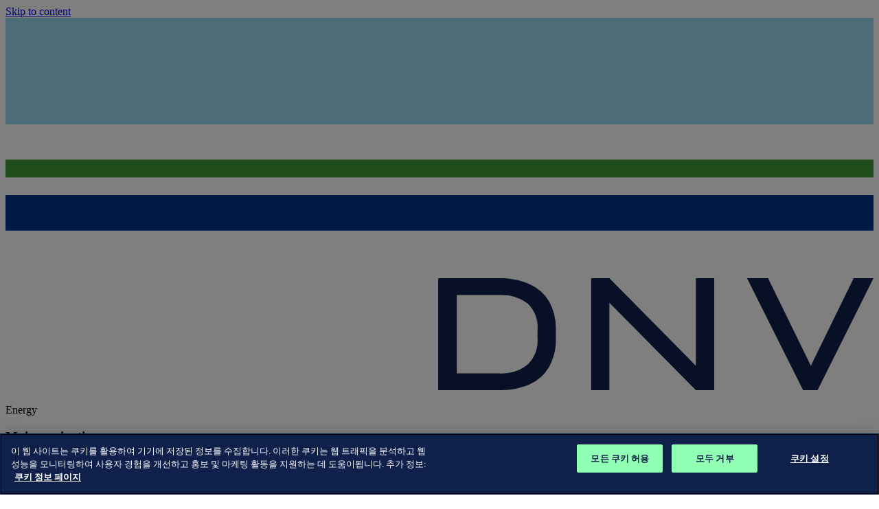

--- FILE ---
content_type: text/html; charset=utf-8
request_url: https://www.dnv.co.kr/services/wind-turbine-testing-12128/
body_size: 13351
content:


<!DOCTYPE html>
<html lang="ko">

<head>
    <meta charset="UTF-8">
    <meta http-equiv="X-UA-Compatible" content="IE=edge">
    <meta name="viewport" content="width=device-width, initial-scale=1.0">
    <meta name="culture" content="ko-KR"> 

    <title>Wind turbine testing</title>
<meta name="title" property="title" content="Wind turbine testing">
<meta name="BA" content="Energy Systems">
<meta name="BAPageCategory" content="Renewables Measurements">
<meta name="description" property="description" content="Our wind turbine testing services covers every measurement you may need to really understand how your wind turbine is behaving and performing.">
<meta property='og:site_name' content='DNV'>
<meta property='og:title' content='Wind turbine testing'>
<meta property='og:description' content='Our wind turbine testing services covers every measurement you may need to really understand how your wind turbine is behaving and performing.'>
<meta property='og:image' content='https://www.dnv.co.kr/siteassets/images/me_warranty-and-verification-testing-1134x300pxl.jpg'>
<meta property='og:url' content=''>

<meta property='twitter:title' content='Wind turbine testing'>
<meta property='twitter:description' content='Our wind turbine testing services covers every measurement you may need to really understand how your wind turbine is behaving and performing.'>
<meta property='twitter:image' content='https://www.dnv.co.kr/siteassets/images/me_warranty-and-verification-testing-1134x300pxl.jpg'>
<meta property='twitter:url' content=''>



    <!-- ICONS -->
<link rel="apple-touch-icon" sizes="152x152" href="/assets/meta/apple-touch-icon.png">
<link rel="icon" href="/assets/meta/favicon.ico" type="image/x-icon" />
<link rel="icon" type="image/png" sizes="32x32" href="/assets/meta/favicon-32x32.png">
<link rel="icon" type="image/png" sizes="16x16" href="/assets/meta/favicon-16x16.png">
<link rel="manifest" href="/assets/meta/site.webmanifest">
<meta name="msapplication-config" content="~/assets/meta/browserconfig.xml">
<link rel="mask-icon" href="/assets/meta/safari-pinned-tab.svg" color="#ffffff">
<meta name="msapplication-TileColor" content="#ffffff">
<meta name="theme-color" content="#ffffff">
    <link href="https://www.dnv.co.kr/services/wind-turbine-testing-12128/" rel="canonical" />
    <link href="https://www.dnv.com/services/wind-turbine-testing-12128/" hreflang="en" rel="alternate"><link href="https://www.dnv.co.kr/services/wind-turbine-testing-12128/" hreflang="ko-KR" rel="alternate"><link href="https://www.dnv.cn/services/page-12128/" hreflang="zh-CN" rel="alternate">

    



    <style>
        @layer reset, base, layouts, components, theme-global, theme-cyber, theme-foundation;
    </style>

    <!-- Global bundle, i.e non react component js -->
    <script nonce="Et&#x2B;Rq5CVj2x4frHDhey9PEq0">
        window.dataLayer = window.dataLayer || [];
        window.dataLayer.push({
            event: "page_meta",
            environment: "production",
            website_country: "KR",
            website_language: "ko",
            website_type: "local_website",
            website_description: "Our wind turbine testing services covers every measurement you may need to really understand how your wind turbine is behaving and performing.",
            business_area: "Energy Systems",
            page_category: "Renewables Measurements",
            cms_login: "false",
            user_id: "n.a",
            content_type: "ServiceLinePage",
            lifecycle: "",
            personas: "",
            stakeholder: "",
            asset_type: "",
            publication_type: "",
            article_type: "",
            customer_journey: "",
            topics: ""
        });
    </script>

    

    <!-- OptanonConsentNoticeStart -->
    <script type="text/javascript" src="https://cdn.cookielaw.org/consent/f31cc9ef-7931-48b4-ae89-f8799fc07f41/OtAutoBlock.js" integrity="sha384-eZLGt/aG9u2gtSq4SGBVoFy7/mN0WFXMObpIMjCxIm&#x2B;tP4YF8AMAQcBmz3wK9ZNh" crossorigin="anonymous" nonce="Et&#x2B;Rq5CVj2x4frHDhey9PEq0"></script>
    <script src="https://cdn.cookielaw.org/consent/f31cc9ef-7931-48b4-ae89-f8799fc07f41/otSDKStub.js" type="text/javascript" charset="UTF-8" data-domain-script="f31cc9ef-7931-48b4-ae89-f8799fc07f41" integrity="sha384-adXjJKqDSJ1e6/jG8fvZt72ggEdDavTi3oOS6eWAI78f6SliK4hgJJtH0fu9Uf9Y" crossorigin="anonymous" nonce="Et&#x2B;Rq5CVj2x4frHDhey9PEq0"></script>
    <!-- OptanonConsentNoticeEnd -->

    <!-- OptanonWrapperStart -->
    <script nonce="Et&#x2B;Rq5CVj2x4frHDhey9PEq0">
        function OptanonWrapper() {
            if (OneTrust.IsAlertBoxClosed()) {
                document.documentElement.classList.remove('ot-scroll-blocked');
            } else {
                document.documentElement.classList.add('ot-scroll-blocked');
                OneTrust.OnConsentChanged(function () {
                    document.documentElement.classList.remove('ot-scroll-blocked');
                });
            }
        }
    </script>
    <!-- OptanonWrapperEnd -->

    <!-- Google Tag Manager -->
    <script nonce="Et&#x2B;Rq5CVj2x4frHDhey9PEq0">
        (function (w, d, s, l, i) {
            w[l] = w[l] || []; w[l].push({
                'gtm.start':
                    new Date().getTime(), event: 'gtm.js'
            }); var f = d.getElementsByTagName(s)[0],
                j = d.createElement(s), dl = l != 'dataLayer' ? '&l=' + l : ''; j.async = true; j.src =
                    'https://sgtm.dnv.com/gtm.js?id=' + i + dl; var n = d.querySelector('[nonce]');
            n && j.setAttribute('nonce', n.nonce || n.getAttribute('nonce')); f.parentNode.insertBefore(j, f);
        })(window, document, 'script', 'dataLayer', 'GTM-P8LHPK');</script>
    <!-- End Google Tag Manager -->


    

    <script nonce="Rpmwk61BmxbKycZ/aIZ/Bfp2ZbaN&#x2B;LX8X1EACpvdypo=">
!function(T,l,y){var S=T.location,k="script",D="instrumentationKey",C="ingestionendpoint",I="disableExceptionTracking",E="ai.device.",b="toLowerCase",w="crossOrigin",N="POST",e="appInsightsSDK",t=y.name||"appInsights";(y.name||T[e])&&(T[e]=t);var n=T[t]||function(d){var g=!1,f=!1,m={initialize:!0,queue:[],sv:"5",version:2,config:d};function v(e,t){var n={},a="Browser";return n[E+"id"]=a[b](),n[E+"type"]=a,n["ai.operation.name"]=S&&S.pathname||"_unknown_",n["ai.internal.sdkVersion"]="javascript:snippet_"+(m.sv||m.version),{time:function(){var e=new Date;function t(e){var t=""+e;return 1===t.length&&(t="0"+t),t}return e.getUTCFullYear()+"-"+t(1+e.getUTCMonth())+"-"+t(e.getUTCDate())+"T"+t(e.getUTCHours())+":"+t(e.getUTCMinutes())+":"+t(e.getUTCSeconds())+"."+((e.getUTCMilliseconds()/1e3).toFixed(3)+"").slice(2,5)+"Z"}(),iKey:e,name:"Microsoft.ApplicationInsights."+e.replace(/-/g,"")+"."+t,sampleRate:100,tags:n,data:{baseData:{ver:2}}}}var h=d.url||y.src;if(h){function a(e){var t,n,a,i,r,o,s,c,u,p,l;g=!0,m.queue=[],f||(f=!0,t=h,s=function(){var e={},t=d.connectionString;if(t)for(var n=t.split(";"),a=0;a<n.length;a++){var i=n[a].split("=");2===i.length&&(e[i[0][b]()]=i[1])}if(!e[C]){var r=e.endpointsuffix,o=r?e.location:null;e[C]="https://"+(o?o+".":"")+"dc."+(r||"services.visualstudio.com")}return e}(),c=s[D]||d[D]||"",u=s[C],p=u?u+"/v2/track":d.endpointUrl,(l=[]).push((n="SDK LOAD Failure: Failed to load Application Insights SDK script (See stack for details)",a=t,i=p,(o=(r=v(c,"Exception")).data).baseType="ExceptionData",o.baseData.exceptions=[{typeName:"SDKLoadFailed",message:n.replace(/\./g,"-"),hasFullStack:!1,stack:n+"\nSnippet failed to load ["+a+"] -- Telemetry is disabled\nHelp Link: https://go.microsoft.com/fwlink/?linkid=2128109\nHost: "+(S&&S.pathname||"_unknown_")+"\nEndpoint: "+i,parsedStack:[]}],r)),l.push(function(e,t,n,a){var i=v(c,"Message"),r=i.data;r.baseType="MessageData";var o=r.baseData;return o.message='AI (Internal): 99 message:"'+("SDK LOAD Failure: Failed to load Application Insights SDK script (See stack for details) ("+n+")").replace(/\"/g,"")+'"',o.properties={endpoint:a},i}(0,0,t,p)),function(e,t){if(JSON){var n=T.fetch;if(n&&!y.useXhr)n(t,{method:N,body:JSON.stringify(e),mode:"cors"});else if(XMLHttpRequest){var a=new XMLHttpRequest;a.open(N,t),a.setRequestHeader("Content-type","application/json"),a.send(JSON.stringify(e))}}}(l,p))}function i(e,t){f||setTimeout(function(){!t&&m.core||a()},500)}var e=function(){var n=l.createElement(k);n.src=h;var e=y[w];return!e&&""!==e||"undefined"==n[w]||(n[w]=e),n.onload=i,n.onerror=a,n.onreadystatechange=function(e,t){"loaded"!==n.readyState&&"complete"!==n.readyState||i(0,t)},n}();y.ld<0?l.getElementsByTagName("head")[0].appendChild(e):setTimeout(function(){l.getElementsByTagName(k)[0].parentNode.appendChild(e)},y.ld||0)}try{m.cookie=l.cookie}catch(p){}function t(e){for(;e.length;)!function(t){m[t]=function(){var e=arguments;g||m.queue.push(function(){m[t].apply(m,e)})}}(e.pop())}var n="track",r="TrackPage",o="TrackEvent";t([n+"Event",n+"PageView",n+"Exception",n+"Trace",n+"DependencyData",n+"Metric",n+"PageViewPerformance","start"+r,"stop"+r,"start"+o,"stop"+o,"addTelemetryInitializer","setAuthenticatedUserContext","clearAuthenticatedUserContext","flush"]),m.SeverityLevel={Verbose:0,Information:1,Warning:2,Error:3,Critical:4};var s=(d.extensionConfig||{}).ApplicationInsightsAnalytics||{};if(!0!==d[I]&&!0!==s[I]){var c="onerror";t(["_"+c]);var u=T[c];T[c]=function(e,t,n,a,i){var r=u&&u(e,t,n,a,i);return!0!==r&&m["_"+c]({message:e,url:t,lineNumber:n,columnNumber:a,error:i}),r},d.autoExceptionInstrumented=!0}return m}(y.cfg);function a(){y.onInit&&y.onInit(n)}(T[t]=n).queue&&0===n.queue.length?(n.queue.push(a),n.trackPageView({})):a()}(window,document,{src: "https://js.monitor.azure.com/scripts/b/ai.2.gbl.min.js", crossOrigin: "anonymous", cfg: {disablePageUnloadEvents: ['unload'], instrumentationKey: 'e8e0b6f5-0e6e-45be-9727-2270d1b92c0b', disableCookiesUsage: false }});
</script>


    


    <style>@keyframes rotate{to{transform:rotate(1turn)}}@keyframes shimmer{0%{background-position:-200% 0}to{background-position:200% 0}}@layer layouts{.new-service-page{--gapSize: 1rem ;--layout-max-width: calc(1440px + (var(--gapSize) * 5));--section-block-background: transparent}.new-service-page--category{--header-background: var(--theme-info-lighter)}.new-service-page__breadcrumb{flex-grow:1}.new-service-page__breadcrumb-back:after{font-family:var(--font-icons);content:""}.new-service-page__main{display:grid;grid-auto-flow:dense;gap:1rem var(--gapSize);padding-inline:1rem;grid-template-columns:[bleed-start aside-start page-start main-start left-start right-start] 1fr [bleed-end main-end page-end aside-end left-end right-end]}@media only screen and (min-width: 1024px){.new-service-page__main{padding-inline:0;grid-template-columns:[bleed-start] max((100vw - var(--layout-max-width)) / 2,1rem) [aside-start] repeat(2,1fr) [aside-end main-start page-start form-start left-start] repeat(5,1fr) [left-end right-start] repeat(2,1fr) [main-end] repeat(3,1fr) [page-end form-end right-end] max((100vw - var(--layout-max-width)) / 2,1rem) [bleed-end]}}.new-service-page__content{margin-top:3rem;grid-column:page;display:grid;grid-template-columns:subgrid}.new-service-page__content>*{grid-column:page}@media screen and (max-width: 767px){.new-service-page__content>*{overflow:hidden}}.new-service-page__content .layout{padding-inline:0;grid-template-columns:[bleed-start page-start main-start] repeat(9,1fr) [bleed-end page-end main-end]}.new-service-page__intro{grid-column:main}.new-service-page__intro:has(+.new-service-page__side){grid-column:left}.new-service-page__side{grid-column:right;display:flex;flex-direction:column;gap:var(--gapSize)}html:has(.new-service-page){scroll-padding-top:160px}}@layer components{.new-service-page .breadcrumbs{margin-inline:auto;padding-inline:1rem;margin-block-end:0;border-bottom:1px solid var(--theme-border-light)}.new-service-page .magnify{height:100%}.new-service-page .contact-collection{max-width:none}.new-service-page .media-block{grid-column:main}.new-service-page .section-block__grid{max-width:none}.new-service-page .text-block.u-bg--sandstone{padding-inline:var(--gapSize)}@media screen and (max-width: 767px){.new-service-page .text-block.u-bg--sandstone{margin-inline:-1rem}}.new-service-page .form{border:0}.new-service-page .layout__form{grid-column:page}.new-service-page__side .banner-block__media{margin-top:0;height:auto}.new-service-page__side .article-video__header{display:none}}
@keyframes rotate{to{transform:rotate(1turn)}}@keyframes shimmer{0%{background-position:-200% 0}to{background-position:200% 0}}@layer components{.breadcrumbs{--divider-width: 1.5rem;margin:0 0 1.5rem;padding-block:1rem}.breadcrumbs__list{display:flex;margin:0 auto;padding:0;list-style-type:none;max-width:calc(1440px + 2rem)}.breadcrumbs__list-item-link,.breadcrumbs__list-item-link:visited,.breadcrumbs__list-item-link:active{color:var(--theme-link);border-bottom:none!important}.breadcrumbs__list-item-link:hover{color:var(--theme-link-hover)}.breadcrumbs__list-item{display:none;font-weight:var(--font-weight--demi);color:var(--theme-heading-override, var(--deprecated-color-gray-dark-50));text-transform:uppercase;white-space:nowrap;margin-bottom:0}.breadcrumbs__list-item:nth-last-child(2){display:flex;flex-direction:row-reverse}@media only screen and (min-width: 768px){.breadcrumbs__list-item:nth-last-child(2){flex-direction:row}}.breadcrumbs__list-item:nth-last-child(2):after{font-family:var(--font-icons);content:"";display:block;width:1rem;color:var(--deprecated-color-blue-darken-20)}@media only screen and (min-width: 768px){.breadcrumbs__list-item:nth-last-child(2):after{display:none}}@media only screen and (min-width: 768px){.breadcrumbs__list-item:not(:last-child):after{pointer-events:none;display:inline-block;transform:none;width:var(--divider-width);text-align:center;color:inherit;font-family:var(--font-icons);content:""}}.breadcrumbs__list-item{font-size:var(--font-size--xsmall);line-height:var(--line-height--xsmall)}@media only screen and (min-width: 768px){.breadcrumbs__list-item{display:flex}}.breadcrumbs__list-item--ellipsis:last-child{display:none}@media only screen and (min-width: 1024px){.breadcrumbs__list-item--ellipsis:last-child{max-width:15ch;display:inline-block;overflow:hidden;text-overflow:ellipsis;white-space:nowrap}.breadcrumbs__list-item--ellipsis:last-child:hover{max-width:100%;transition:max-width .5s ease-in-out}}}
@keyframes rotate{to{transform:rotate(1turn)}}@keyframes shimmer{0%{background-position:-200% 0}to{background-position:200% 0}}@layer layouts{.service-page-header{display:contents}.service-page-header__large{z-index:40;position:relative;border-bottom:1px solid var(--theme-border-light);background-color:var(--header-background, var(--theme-neutral-light))}.service-page-header__large-image{align-self:stretch;grid-area:image}.service-page-header__large-content{padding:1rem;overflow:hidden;grid-area:content;height:100%;display:flex;flex-direction:column}@media only screen and (min-width: 768px){.service-page-header__large-content{padding:2rem 3rem}}.service-page-header__large-intro{margin-top:auto}.service-page-header__large-title{font-family:var(--font-decorative);margin-block:0;font-size:var(--font-size--xxlarge);line-height:var(--line-height--xxlarge)}@media only screen and (min-width: 768px){.service-page-header__large{--headerWidth: 1920px;display:grid;grid-template-columns:calc((100% - var(--headerWidth)) / 2) [image-start] 1fr [image-end content-start] 1fr [content-end] calc((100% - var(--headerWidth)) / 2);align-items:center;column-gap:0}}.service-page-header__large--tinted{--header-background: var(--theme-background-blue);--pill-background: var(--theme-primary);--pill-color: var(--theme-neutral-light);border-bottom:none}.service-page-header__small{--stickyHeaderHeightFallback: 90px}.service-page-header__small:has(.article-video,.cyber-banner){--stickyHeaderHeightFallback: 56px}.service-page-header__small{z-index:30;border-bottom:1px solid var(--theme-border-light);position:sticky;top:var(--header-height, 69px);background-color:var(--header-background, var(--theme-neutral-light));transition:transform .3s ease}.service-page-header__small-content{display:flex;align-items:center;justify-content:space-between;max-width:calc(1440px + 3rem);margin-inline:auto;gap:1rem}.service-page-header__small-titles{margin-right:auto;margin-left:1rem}.service-page-header__small-image:has(.article-video,.cyber-banner){display:none}.service-page-header__small--hidden{margin-bottom:calc(-1 * var(--stickyHeaderHeight, var(--stickyHeaderHeightFallback)));transform:translateY(calc(-1 * var(--stickyHeaderHeight, var(--stickyHeaderHeightFallback))));pointer-events:none}.service-page-header__small--visible{opacity:1;transform:translateY(0);pointer-events:auto}.service-page-header__small-title{font-family:var(--font-decorative);margin-block:0;font-size:var(--font-size--medium);line-height:var(--line-height--medium)}.service-page-header__small .button-group{margin-inline-end:1rem}@media screen and (max-width: 1023px){.service-page-header__small{display:none}}.service-page-header__parentlink{font-weight:var(--font-weight--demi);color:var(--theme-heading-override, var(--theme-primary))}.service-page-header__parentlink:hover,.service-page-header__parentlink:focus{text-decoration:underline}}@layer components{.service-page-header__large .banner-block{margin-bottom:0;height:100%;overflow:hidden;max-height:37.5rem}@media only screen and (min-width: 768px){.service-page-header__large .banner-block{min-height:31.25rem}}.service-page-header__large .banner-block__media{margin-block:0}.service-page-header__large .article-video{display:block;margin-bottom:0;height:100%}.service-page-header__large .article-video__header{display:none}.service-page-header__small .button-group{margin-block:0}.service-page-header__small .button--small{margin-bottom:0}.service-page-header__small .banner-block{margin-bottom:0;height:var(--stickyHeaderHeightFallback, 90px);aspect-ratio:16/9;overflow:hidden}.service-page-header__small .banner-block__media{margin-block:0}}
@keyframes rotate{to{transform:rotate(1turn)}}@keyframes shimmer{0%{background-position:-200% 0}to{background-position:200% 0}}@layer components{.sticky-vertical-nav{--theme-link-override: var(--theme-border-dark);--theme-link-hover-override: var(--theme-text)}.sticky-vertical-nav__menu{list-style:none;padding-inline-start:1rem;margin-block:3rem 1rem;position:relative}@media screen and (max-width: 1023px){.sticky-vertical-nav__menu{display:flex;gap:1rem;margin-block:0}}.sticky-vertical-nav__menu:has(.sticky-vertical-nav__menu-item:only-child){display:none}.sticky-vertical-nav li:first-of-type{margin-left:auto}.sticky-vertical-nav li:last-child{margin-right:auto}.sticky-vertical-nav li.active{--theme-link-override: var(--theme-link)}@media screen and (max-width: 1023px){.sticky-vertical-nav li.active a{border-bottom:3px solid var(--theme-link)}}.sticky-vertical-nav a{text-decoration:none;white-space:nowrap}@media screen and (max-width: 1023px){.sticky-vertical-nav a{padding-bottom:.5rem}}@media only screen and (min-width: 1024px){.sticky-vertical-nav{grid-column:aside}.sticky-vertical-nav__menu{position:sticky;top:calc(var(--stickyHeaderHeight, 0px) + var(--header-height, 69px) + 1rem)}}@media screen and (max-width: 1023px){.sticky-vertical-nav{display:none}}.sticky-vertical-nav__indicator{position:absolute;left:0;width:4px;height:100%;top:0;background:var(--theme-border-light)}.sticky-vertical-nav__indicator:after{transition:top .3s ease;content:"";position:absolute;top:var(--indicator-top, 0);left:0;width:4px;height:24px;background-color:var(--theme-link);border-radius:1px}@media screen and (max-width: 1023px){.sticky-vertical-nav__indicator{display:none}}}
@keyframes rotate{to{transform:rotate(1turn)}}@keyframes shimmer{0%{background-position:-200% 0}to{background-position:200% 0}}@layer components{.sub-services-section{padding-block:1rem;--listgrid-gap-row: 0}.sub-services-section .listgrid .listgrid__item--hidden{display:none}.sub-services-section .listgrid__item--visible{animation:fadeIn .3s ease-in-out}.sub-services-section__footer{text-align:center;margin-top:1rem}.sub-services-section .teaser{grid-row:span 5}@keyframes fadeIn{0%{opacity:0;transform:translateY(10px)}to{opacity:1;transform:translateY(0)}}}
</style>


    


        <link rel="preload" href="/dist/client/assets/teaser-dTsENvuM.css" as="style">
        <link rel="preload" href="/dist/client/assets/contact-collection-C2-WAEs_.css" as="style">
        <link rel="preload" href="/dist/client/assets/default-layout-3iZ2MReU.css" as="style">
        <link rel="preload" href="/dist/client/assets/theme-global-BscCSS18.css" as="style">
        <link rel="preload" href="/dist/client/assets/skip-to-content-B8czwDz4.css" as="style">
        <link rel="preload" href="/dist/client/assets/Navigation-x2MsxDb5.css" as="style">
        <link rel="preload" href="/dist/client/assets/search-suggestions-Dy2hvqnI.css" as="style">
        <link rel="preload" href="/dist/client/assets/Shortcuts-CJMysyo_.css" as="style">
        <link rel="preload" href="/dist/client/assets/Drawer-gB26_qnH.css" as="style">
        <link rel="preload" href="/dist/client/assets/SiteSearch-CuANNpmB.css" as="style">
        <link rel="preload" href="/dist/client/assets/SearchField-DdOgYVvy.css" as="style">
        <link rel="preload" href="/dist/client/assets/AutocompleteSuggestions-DieudJta.css" as="style">
        <link rel="preload" href="/dist/client/assets/SkeletonLoader-Ck186U_E.css" as="style">
        <link rel="preload" href="/dist/client/assets/footer-Br3CHTiq.css" as="style">
        <link rel="preload" href="/dist/client/assets/link-list-CY8zbeHZ.css" as="style">
        <link rel="preload" href="/dist/client/assets/modal-CK0vHLqn.css" as="style">
        <link rel="stylesheet" href="/dist/client/assets/teaser-dTsENvuM.css">
        <link rel="stylesheet" href="/dist/client/assets/contact-collection-C2-WAEs_.css">
        <link rel="stylesheet" href="/dist/client/assets/default-layout-3iZ2MReU.css">
        <link rel="stylesheet" href="/dist/client/assets/theme-global-BscCSS18.css">
        <link rel="stylesheet" href="/dist/client/assets/skip-to-content-B8czwDz4.css">
        <link rel="stylesheet" href="/dist/client/assets/Navigation-x2MsxDb5.css">
        <link rel="stylesheet" href="/dist/client/assets/search-suggestions-Dy2hvqnI.css">
        <link rel="stylesheet" href="/dist/client/assets/Shortcuts-CJMysyo_.css">
        <link rel="stylesheet" href="/dist/client/assets/Drawer-gB26_qnH.css">
        <link rel="stylesheet" href="/dist/client/assets/SiteSearch-CuANNpmB.css">
        <link rel="stylesheet" href="/dist/client/assets/SearchField-DdOgYVvy.css">
        <link rel="stylesheet" href="/dist/client/assets/AutocompleteSuggestions-DieudJta.css">
        <link rel="stylesheet" href="/dist/client/assets/SkeletonLoader-Ck186U_E.css">
        <link rel="stylesheet" href="/dist/client/assets/footer-Br3CHTiq.css">
        <link rel="stylesheet" href="/dist/client/assets/link-list-CY8zbeHZ.css">
        <link rel="stylesheet" href="/dist/client/assets/modal-CK0vHLqn.css">

</head>




<body class="antialiased" data-vanilla-component="default-layout">
    <div data-vanilla-component="theme-global"></div>
    <div class="verity-wrapper" id="verity-ai-wrapper">
        <div class="verity-wrapper__site">
            <a id="skip-to-content" href="#content" class="skip-to-content" data-vanilla-component="skip-to-content">Skip to
    content</a>

            
            

            

    <!-- Google Tag Manager (noscript) -->
    <noscript>
        <iframe src="https://sgtm.dnv.com/ns.html?id=GTM-P8LHPK" height="0" width="0"
                style="display:none;visibility:hidden"></iframe>
    </noscript>
    <!-- End Google Tag Manager (noscript) -->


            


            
<header id="header" data-vanilla-component="header">
    <a href=/ class="logo" aria-label="Visit Homepage" lang="en"
        data-ga-tracking="inbound-logo">
<svg aria-hidden="true" id="Layer_17" data-name="Layer 14" xmlns="http://www.w3.org/2000/svg"
     viewBox="0 0 98 42" class="logo__svg">
    <defs></defs>
    <rect y="16" width="98" height="2" class="cls-1" style="fill: rgb(63, 156, 53);"></rect>
    <rect y="20" width="98" height="4" class="cls-2" style="fill: rgb(0, 53, 145);"></rect>
    <rect width="98" height="12" class="cls-3" style="fill: rgb(153, 217, 240);"></rect>
    <path
        d="M59.14,30.02a8.4035,8.4035,0,0,0-3.4516-.6482H48.8525V42h6.8359a8.4,8.4,0,0,0,3.4516-.6483,4.7833,4.7833,0,0,0,2.2225-1.953,6.33,6.33,0,0,0,.7745-3.2749v-.8755a6.33,6.33,0,0,0-.7745-3.2749A4.7862,4.7862,0,0,0,59.14,30.02Zm.9261,6.0361a3.9171,3.9171,0,0,1-1.0945,3.0476,4.7177,4.7177,0,0,1-3.2664.9934H50.9571V31.2747h4.7481a4.8018,4.8018,0,0,1,3.2664.9681,3.9044,3.9044,0,0,1,1.0945,3.0728Z"
        class="cls-4" style="fill: rgb(15, 33, 74);"></path>
    <polygon
        points="77.947 39.24 68.181 29.372 67.02 29.372 66.127 29.372 66.127 42 68.181 42 68.181 32.144 77.947 42 80.018 42 80.018 29.372 77.947 29.372 77.947 39.24"
        class="cls-4" style="fill: rgb(15, 33, 74);"></polygon>
    <polygon
        points="95.761 29.372 90.928 39.24 86.096 29.372 83.722 29.372 90.053 42 91.686 42 98 29.372 95.761 29.372"
        class="cls-4" style="fill: rgb(15, 33, 74);"></polygon>
</svg>
    </a>
        <div class="header-sector">
            <p>Energy</p>
        </div>

    <div class="navigation__root" data-props="{&quot;navigation&quot;:[{&quot;columnName&quot;:&quot;\uC0B0\uC5C5\uBD84\uC57C&quot;,&quot;link&quot;:&quot;&quot;,&quot;columnItems&quot;:[{&quot;title&quot;:null,&quot;links&quot;:[{&quot;title&quot;:&quot;Maritime&quot;,&quot;text&quot;:&quot;Maritime&quot;,&quot;href&quot;:&quot;/maritime/&quot;,&quot;thumbnailImage&quot;:&quot;/globalassets/maritime352x190pxl.jpg&quot;},{&quot;title&quot;:null,&quot;text&quot;:&quot;\uC18C\uD504\uD2B8\uC6E8\uC5B4 \uBC0F \uB514\uC9C0\uD138 \uC194\uB8E8\uC158\uC988&quot;,&quot;href&quot;:&quot;/software/&quot;,&quot;thumbnailImage&quot;:&quot;/siteassets/images/software-and-digital-solutions-1680x645p.jpg&quot;}],&quot;shortTitle&quot;:null},{&quot;title&quot;:null,&quot;links&quot;:[{&quot;title&quot;:&quot;\uC5D0\uB108\uC9C0 [\uC601\uC5B4]&quot;,&quot;text&quot;:&quot;\uC5D0\uB108\uC9C0&quot;,&quot;href&quot;:&quot;/energy/&quot;,&quot;thumbnailImage&quot;:&quot;/globalassets/generation-2020-616x250pxl-798279.jpg&quot;},{&quot;title&quot;:&quot;Food and beverage&quot;,&quot;text&quot;:&quot;Food and beverage&quot;,&quot;href&quot;:&quot;/food-beverage/&quot;,&quot;thumbnailImage&quot;:&quot;/globalassets/food-beverage-352x190pxl.jpg&quot;}],&quot;shortTitle&quot;:null},{&quot;title&quot;:null,&quot;links&quot;:[{&quot;title&quot;:&quot;Automotive and aerospace&quot;,&quot;text&quot;:&quot;Automotive and aerospace&quot;,&quot;href&quot;:&quot;/assurance/automotive-aerospace/&quot;,&quot;thumbnailImage&quot;:&quot;/globalassets/automotive-aerospace_352x190pxl.jpg&quot;},{&quot;title&quot;:&quot;Healthcare&quot;,&quot;text&quot;:&quot;Healthcare&quot;,&quot;href&quot;:&quot;/healthcare/&quot;,&quot;thumbnailImage&quot;:&quot;/globalassets/healthcare_352x190pxl.jpg&quot;}],&quot;shortTitle&quot;:null},{&quot;title&quot;:null,&quot;links&quot;:[{&quot;title&quot;:&quot;Other industries&quot;,&quot;text&quot;:&quot;Other industries&quot;,&quot;href&quot;:&quot;https://www.dnv.com/other-industries/&quot;,&quot;thumbnailImage&quot;:&quot;/globalassets/other-industries_352x190pxl.jpg&quot;}],&quot;shortTitle&quot;:null}],&quot;shortTitle&quot;:null},{&quot;columnName&quot;:&quot;\uD68C\uC0AC \uC18C\uAC1C&quot;,&quot;link&quot;:&quot;&quot;,&quot;columnItems&quot;:[{&quot;title&quot;:&quot;DNV \uADF8\uB8F9&quot;,&quot;links&quot;:[{&quot;title&quot;:&quot;About us (English)&quot;,&quot;text&quot;:&quot;About us (English)&quot;,&quot;href&quot;:&quot;/about/&quot;,&quot;thumbnailImage&quot;:&quot;&quot;},{&quot;title&quot;:&quot;Research \u0026 technology (English)&quot;,&quot;text&quot;:&quot;Research \u0026 technology (English)&quot;,&quot;href&quot;:&quot;https://www.dnv.com/research/&quot;,&quot;thumbnailImage&quot;:&quot;&quot;},{&quot;title&quot;:&quot;Sustainability (English)&quot;,&quot;text&quot;:&quot;Sustainability (English)&quot;,&quot;href&quot;:&quot;/about/sustainability/&quot;,&quot;thumbnailImage&quot;:&quot;&quot;},{&quot;title&quot;:&quot;Annual reports (English)&quot;,&quot;text&quot;:&quot;Annual reports (English)&quot;,&quot;href&quot;:&quot;https://www.dnv.com/annualreport/&quot;,&quot;thumbnailImage&quot;:&quot;&quot;},{&quot;title&quot;:&quot;Our history (English)&quot;,&quot;text&quot;:&quot;Our history (English)&quot;,&quot;href&quot;:&quot;https://www.dnv.com/about/in-brief/our-history/&quot;,&quot;thumbnailImage&quot;:&quot;/globalassets/our-history352x190pxl_tcm8-141076.jpg&quot;}],&quot;shortTitle&quot;:null},{&quot;title&quot;:&quot;\uC0AC\uC5C5 \uBD84\uC57C&quot;,&quot;links&quot;:[{&quot;title&quot;:&quot;Maritime (English)&quot;,&quot;text&quot;:&quot;Maritime (English)&quot;,&quot;href&quot;:&quot;&quot;,&quot;thumbnailImage&quot;:&quot;&quot;},{&quot;title&quot;:&quot;Energy Systems (English)&quot;,&quot;text&quot;:&quot;Energy Systems (English)&quot;,&quot;href&quot;:&quot;https://www.dnv.com/about/energy-systems/&quot;,&quot;thumbnailImage&quot;:&quot;&quot;},{&quot;title&quot;:&quot;Business Assurance&quot;,&quot;text&quot;:&quot;Business Assurance&quot;,&quot;href&quot;:&quot;/about/business-assurance/&quot;,&quot;thumbnailImage&quot;:&quot;&quot;},{&quot;title&quot;:&quot;Supply Chain \u0026 Product Assurance&quot;,&quot;text&quot;:&quot;Supply Chain \u0026 Product Assurance&quot;,&quot;href&quot;:&quot;/about/supplychain/&quot;,&quot;thumbnailImage&quot;:&quot;&quot;},{&quot;title&quot;:&quot;Digital Solutions&quot;,&quot;text&quot;:&quot;Digital Solutions&quot;,&quot;href&quot;:&quot;/software/&quot;,&quot;thumbnailImage&quot;:&quot;&quot;},{&quot;title&quot;:&quot;Veracity data platform (English)&quot;,&quot;text&quot;:&quot;Veracity data platform (English)&quot;,&quot;href&quot;:&quot;https://www.veracity.com/&quot;,&quot;thumbnailImage&quot;:&quot;&quot;},{&quot;title&quot;:&quot;Rules and standards (English)&quot;,&quot;text&quot;:&quot;Rules and standards (English)&quot;,&quot;href&quot;:&quot;https://www.dnv.com/rules-standards/&quot;,&quot;thumbnailImage&quot;:&quot;/globalassets/rulesandstandards_352x190px_tcm8-141451.jpg&quot;}],&quot;shortTitle&quot;:null},{&quot;title&quot;:&quot;\uCEE4\uB9AC\uC5B4&quot;,&quot;links&quot;:[{&quot;title&quot;:&quot;Overview (English)&quot;,&quot;text&quot;:&quot;\uAC1C\uC694 [English]&quot;,&quot;href&quot;:&quot;https://jobs.dnv.com&quot;,&quot;thumbnailImage&quot;:&quot;&quot;},{&quot;title&quot;:&quot;Job opportunities (English)&quot;,&quot;text&quot;:&quot;\uCDE8\uC5C5 \uAE30\uD68C [English]&quot;,&quot;href&quot;:&quot;https://jobs.dnv.com/job-search&quot;,&quot;thumbnailImage&quot;:&quot;&quot;},{&quot;title&quot;:&quot;Why DNV? (English)&quot;,&quot;text&quot;:&quot;\uC65C DNV\uC778\uAC00? [English]&quot;,&quot;href&quot;:&quot;https://jobs.dnv.com/why-dnv&quot;,&quot;thumbnailImage&quot;:&quot;&quot;},{&quot;title&quot;:&quot;Diversity \u0026 inclusion (English)&quot;,&quot;text&quot;:&quot;\uB2E4\uC591\uC131 \uBC0F \uD3EC\uC6A9\uC131 [English]&quot;,&quot;href&quot;:&quot;https://www.dnv.com/about/diversity-dei/&quot;,&quot;thumbnailImage&quot;:&quot;&quot;},{&quot;title&quot;:&quot;Life @ DNV&quot;,&quot;text&quot;:&quot;Life @ DNV&quot;,&quot;href&quot;:&quot;https://jobs.dnv.com/working-here&quot;,&quot;thumbnailImage&quot;:&quot;/globalassets/meetourpeople352x190px.jpg&quot;}],&quot;shortTitle&quot;:null},{&quot;title&quot;:&quot;\uBBF8\uB514\uC5B4&quot;,&quot;links&quot;:[{&quot;title&quot;:&quot;Newsroom (English)&quot;,&quot;text&quot;:&quot;Newsroom (English)&quot;,&quot;href&quot;:&quot;/about/news-and-media/&quot;,&quot;thumbnailImage&quot;:&quot;&quot;},{&quot;title&quot;:&quot;Events (English)&quot;,&quot;text&quot;:&quot;Events (English)&quot;,&quot;href&quot;:&quot;/events/&quot;,&quot;thumbnailImage&quot;:&quot;&quot;},{&quot;title&quot;:&quot;Contact us (Korean)&quot;,&quot;text&quot;:&quot;Contact us (Korean)&quot;,&quot;href&quot;:&quot;/contact/&quot;,&quot;thumbnailImage&quot;:&quot;/globalassets/dnv-press-04_352x190.jpg&quot;}],&quot;shortTitle&quot;:null}],&quot;shortTitle&quot;:null}],&quot;isCyber&quot;:false,&quot;labels&quot;:{&quot;followUs&quot;:&quot;\uC18C\uC15C \uBBF8\uB514\uC5B4\uC5D0\uC11C \uC6B0\uB9AC\uB97C \uD314\uB85C\uC6B0\uD558\uC138\uC694&quot;,&quot;home&quot;:&quot;\uC9D1&quot;,&quot;back&quot;:&quot;\uB4A4\uCABD\uC5D0&quot;,&quot;openMenu&quot;:&quot;\uBA54\uB274 \uC5F4\uAE30&quot;,&quot;services&quot;:{&quot;byType&quot;:&quot;\uC720\uD615\uBCC4&quot;,&quot;searchTitle&quot;:&quot;\uC6B0\uB9AC\uC758 \uC11C\uBE44\uC2A4 \uCC3E\uAE30&quot;,&quot;searchTitleActive&quot;:&quot;\uAC80\uC0C9\uD55C \uB0B4\uC6A9&quot;,&quot;searchPlaceholder&quot;:&quot;\uC11C\uBE44\uC2A4 \uB610\uB294 \uD0A4\uC6CC\uB4DC\uB97C \uC785\uB825\uD558\uC138\uC694.&quot;,&quot;seeAllResults&quot;:&quot;\uBAA8\uB4E0 \uACB0\uACFC \uBCF4\uAE30:&quot;}},&quot;additionalLinks&quot;:{&quot;dnv&quot;:{&quot;text&quot;:&quot;DNV.COM&quot;,&quot;href&quot;:&quot;/&quot;},&quot;veracity&quot;:{&quot;text&quot;:&quot;Sign in to Veracity&quot;,&quot;href&quot;:&quot;https://services.veracity.com/&quot;},&quot;servicesHref&quot;:null}}" data-react-component="Navigation" data-render-mode="both"><nav class="mega-menu" aria-labelledby="main-navigation"><h3 id="main-navigation" class="sr-only">Main navigation</h3><ul class="mega-menu__items"><li class="mega-menu__item"><div id="dropdown-:R6:" class="mega-menu__item-trigger-wrapper"><button id="button-:R6:" class="mega-menu__item-trigger" aria-expanded="false" aria-haspopup="true" aria-controls="menu-:R6:">산업분야</button><div id="menu-:R6:" class="mega-menu__panel" aria-hidden="true" aria-labelledby="button-:R6:" role="menu" tabindex="-1"><div class="mega-menu__panel-content container"><section class="shortcuts__wrapper"><h2 class="sr-only">산업분야</h2><div class="shortcuts__col"><div class="shortcuts"><div class="link-tile-simple__container"><div class="link-tile-simple"><a href="/maritime/" class="link-tile-simple__link">Maritime</a></div></div><div class="link-tile-simple__container"><div class="link-tile-simple"><a href="/software/" class="link-tile-simple__link">소프트웨어 및 디지털 솔루션즈</a></div></div></div></div><div class="shortcuts__col"><div class="shortcuts"><div class="link-tile-simple__container"><div class="link-tile-simple"><a href="/energy/" class="link-tile-simple__link">에너지</a></div></div><div class="link-tile-simple__container"><div class="link-tile-simple"><a href="/food-beverage/" class="link-tile-simple__link">Food and beverage</a></div></div></div></div><div class="shortcuts__col"><div class="shortcuts"><div class="link-tile-simple__container"><div class="link-tile-simple"><a href="/assurance/automotive-aerospace/" class="link-tile-simple__link">Automotive and aerospace</a></div></div><div class="link-tile-simple__container"><div class="link-tile-simple"><a href="/healthcare/" class="link-tile-simple__link">Healthcare</a></div></div></div></div><div class="shortcuts__col"><div class="shortcuts"><div class="link-tile-simple__container"><div class="link-tile-simple"><a href="https://www.dnv.com/other-industries/" class="link-tile-simple__link">Other industries</a></div></div></div></div></section></div></div></div></li><li class="mega-menu__item"><div id="dropdown-:Ra:" class="mega-menu__item-trigger-wrapper"><button id="button-:Ra:" class="mega-menu__item-trigger" aria-expanded="false" aria-haspopup="true" aria-controls="menu-:Ra:">회사 소개</button><div id="menu-:Ra:" class="mega-menu__panel" aria-hidden="true" aria-labelledby="button-:Ra:" role="menu" tabindex="-1"><div class="mega-menu__panel-content container"><section class="shortcuts__wrapper"><h2 class="sr-only">회사 소개</h2><div class="shortcuts__col"><h3 class="shortcuts__title">DNV 그룹</h3><div class="shortcuts"><a href="/about/" class="shortcuts__link">About us (English)</a><a href="https://www.dnv.com/research/" class="shortcuts__link">Research &amp; technology (English)</a><a href="/about/sustainability/" class="shortcuts__link">Sustainability (English)</a><a href="https://www.dnv.com/annualreport/" class="shortcuts__link">Annual reports (English)</a><div class="link-tile-simple__container"><div class="link-tile-simple"><a href="https://www.dnv.com/about/in-brief/our-history/" class="link-tile-simple__link">Our history (English)</a></div></div></div></div><div class="shortcuts__col"><h3 class="shortcuts__title">사업 분야</h3><div class="shortcuts"><a href="" class="shortcuts__link">Maritime (English)</a><a href="https://www.dnv.com/about/energy-systems/" class="shortcuts__link">Energy Systems (English)</a><a href="/about/business-assurance/" class="shortcuts__link">Business Assurance</a><a href="/about/supplychain/" class="shortcuts__link">Supply Chain &amp; Product Assurance</a><a href="/software/" class="shortcuts__link">Digital Solutions</a><a href="https://www.veracity.com/" class="shortcuts__link">Veracity data platform (English)</a><div class="link-tile-simple__container"><div class="link-tile-simple"><a href="https://www.dnv.com/rules-standards/" class="link-tile-simple__link">Rules and standards (English)</a></div></div></div></div><div class="shortcuts__col"><h3 class="shortcuts__title">커리어</h3><div class="shortcuts"><a href="https://jobs.dnv.com" class="shortcuts__link">개요 [English]</a><a href="https://jobs.dnv.com/job-search" class="shortcuts__link">취업 기회 [English]</a><a href="https://jobs.dnv.com/why-dnv" class="shortcuts__link">왜 DNV인가? [English]</a><a href="https://www.dnv.com/about/diversity-dei/" class="shortcuts__link">다양성 및 포용성 [English]</a><div class="link-tile-simple__container"><div class="link-tile-simple"><a href="https://jobs.dnv.com/working-here" class="link-tile-simple__link">Life @ DNV</a></div></div></div></div><div class="shortcuts__col"><h3 class="shortcuts__title">미디어</h3><div class="shortcuts"><a href="/about/news-and-media/" class="shortcuts__link">Newsroom (English)</a><a href="/events/" class="shortcuts__link">Events (English)</a><div class="link-tile-simple__container"><div class="link-tile-simple"><a href="/contact/" class="link-tile-simple__link">Contact us (Korean)</a></div></div></div></div></section></div></div></div></li></ul></nav></div>

    <nav aria-label="Secondary" class="secondary-nav">
            <ul class="secondary-nav__list">
                <li class="secondary-nav__list-item">
                        <a href="https://services.veracity.com/" target="_blank"
                            class="secondary-nav__login">
                            <span class="secondary-nav__login-label">
                                <span class="secondary-nav__login-label-trigger">Sign in to Veracity</span>
                            </span>

                        </a>
                </li>
                <li class="secondary-nav__list-item">
                    <button type="button" class="secondary-nav__regions" id="region-selector">
                        <span class="secondary-nav__regions-label">
                            <span class="secondary-nav__login-label-trigger">Korea</span>
                        </span>
                    </button>
                </li>
            </ul>

<div class="region-selection__nav" id="region-select-nav">
    <section class="region-selection__nav-scroll">
        <h4 class="region-selection__nav-title">&#xC8FC;&#xC694; &#xC6F9;&#xC0AC;&#xC774;&#xD2B8;</h4>

                <ul class="region-selection__nav-list">
                            <li class="region-selection__nav-list-item">
                                <a href="https://www.dnv.com/"
                                    title="Global - DNV.com" data-ga-tracking="region-selection">Global - DNV.com</a>
                            </li>
                            <li class="region-selection__nav-list-item">
                                <a href="https://www.dnv.cn/"
                                    title="China" data-ga-tracking="region-selection">China</a>
                            </li>
                            <li class="region-selection__nav-list-item">
                                <a href="https://www.dnv.de/"
                                    title="Germany" data-ga-tracking="region-selection">Germany</a>
                            </li>
                            <li class="region-selection__nav-list-item">
                                <a href="https://www.dnv.it/"
                                    title="Italy" data-ga-tracking="region-selection">Italy</a>
                            </li>
                            <li class="region-selection__nav-list-item">
                                <a href="https://www.dnv.nl/"
                                    title="Netherlands" data-ga-tracking="region-selection">Netherlands</a>
                            </li>
                            <li class="region-selection__nav-list-item">
                                <a href="https://www.dnv.no/"
                                    title="Norway" data-ga-tracking="region-selection">Norway</a>
                            </li>
                            <li class="region-selection__nav-list-item">
                                <a href="https://www.dnv.es/"
                                    title="Spain" data-ga-tracking="region-selection">Spain</a>
                            </li>
                            <li class="region-selection__nav-list-item">
                                <a href="https://www.dnv.co.uk/"
                                    title="United Kingdom" data-ga-tracking="region-selection">United Kingdom</a>
                            </li>
                            <li class="region-selection__nav-list-item">
                                <a href="https://www.dnv.us/"
                                    title="USA" data-ga-tracking="region-selection">USA</a>
                            </li>
                </ul>

        <h4 class="region-selection__nav-title">&#xC9C0;&#xC5ED; &#xC6F9;&#xC0AC;&#xC774;&#xD2B8;:</h4>

                <ul class="region-selection__nav-list">
                            <li class="region-selection__nav-list-item">
                                <a href="https://afrique.dnv.fr/"
                                    title="Africa (French)" data-ga-tracking="region-selection">Africa (French)</a>
                            </li>
                            <li class="region-selection__nav-list-item">
                                <a href="https://africa.dnv.com/"
                                    title="Africa (English)" data-ga-tracking="region-selection">Africa (English)</a>
                            </li>
                            <li class="region-selection__nav-list-item">
                                <a href="https://www.dnv.com/"
                                    title="Argentina" data-ga-tracking="region-selection">Argentina</a>
                            </li>
                            <li class="region-selection__nav-list-item">
                                <a href="https://www.dnv.com.au/"
                                    title="Australia and NZ" data-ga-tracking="region-selection">Australia and NZ</a>
                            </li>
                            <li class="region-selection__nav-list-item">
                                <a href="https://www.dnv.be/"
                                    title="Belgium" data-ga-tracking="region-selection">Belgium</a>
                            </li>
                            <li class="region-selection__nav-list-item">
                                <a href="https://www.dnv.com.br/"
                                    title="Brazil" data-ga-tracking="region-selection">Brazil</a>
                            </li>
                            <li class="region-selection__nav-list-item">
                                <a href="https://www.dnv.com/ca"
                                    title="Canada" data-ga-tracking="region-selection">Canada</a>
                            </li>
                            <li class="region-selection__nav-list-item">
                                <a href="https://www.dnv.cl/"
                                    title="Chile" data-ga-tracking="region-selection">Chile</a>
                            </li>
                            <li class="region-selection__nav-list-item">
                                <a href="https://www.dnv.hr/"
                                    title="Croatia" data-ga-tracking="region-selection">Croatia</a>
                            </li>
                            <li class="region-selection__nav-list-item">
                                <a href="https://www.dnv.cz/"
                                    title="Czech Republic" data-ga-tracking="region-selection">Czech Republic</a>
                            </li>
                            <li class="region-selection__nav-list-item">
                                <a href="https://www.dnv.dk/"
                                    title="Denmark" data-ga-tracking="region-selection">Denmark</a>
                            </li>
                            <li class="region-selection__nav-list-item">
                                <a href="https://www.dnv.fr/"
                                    title="France" data-ga-tracking="region-selection">France</a>
                            </li>
                            <li class="region-selection__nav-list-item">
                                <a href="https://www.dnv.fi/"
                                    title="Finland" data-ga-tracking="region-selection">Finland</a>
                            </li>
                            <li class="region-selection__nav-list-item">
                                <a href="https://www.dnv.hu/"
                                    title="Hungary" data-ga-tracking="region-selection">Hungary</a>
                            </li>
                            <li class="region-selection__nav-list-item">
                                <a href="https://www.dnv.in/"
                                    title="India" data-ga-tracking="region-selection">India</a>
                            </li>
                            <li class="region-selection__nav-list-item">
                                <a href="https://www.dnv.jp/"
                                    title="Japan" data-ga-tracking="region-selection">Japan</a>
                            </li>
                            <li class="region-selection__nav-list-item">
                                <a href="https://www.dnv.my/"
                                    title="Malaysia" data-ga-tracking="region-selection">Malaysia</a>
                            </li>
                            <li class="region-selection__nav-list-item">
                                <a href="https://www.dnv.com.mx/"
                                    title="Mexico" data-ga-tracking="region-selection">Mexico</a>
                            </li>
                            <li class="region-selection__nav-list-item">
                                <a href="https://www.dnv.ae/"
                                    title="Middle East" data-ga-tracking="region-selection">Middle East</a>
                            </li>
                            <li class="region-selection__nav-list-item">
                                <a href="https://www.dnv.pl/"
                                    title="Poland" data-ga-tracking="region-selection">Poland</a>
                            </li>
                            <li class="region-selection__nav-list-item">
                                <a href="https://www.dnv.sg/"
                                    title="Singapore" data-ga-tracking="region-selection">Singapore</a>
                            </li>
                            <li class="region-selection__nav-list-item">
                                <a href="https://www.dnv.sk/"
                                    title="Slovakia" data-ga-tracking="region-selection">Slovakia</a>
                            </li>
                            <li class="region-selection__nav-list-item">
                                <a href="https://www.dnv.com/se"
                                    title="Sweden" data-ga-tracking="region-selection">Sweden</a>
                            </li>
                            <li class="region-selection__nav-list-item">
                                <a href="https://www.dnv.com/tw"
                                    title="Taiwan" data-ga-tracking="region-selection">Taiwan</a>
                            </li>
                </ul>
    </section>
</div>

        <div class="secondary-nav__menu-control">
            <button type="button" id="search-button" class="menu-button" aria-expanded="false" aria-haspopup="dialog"
                aria-label="&#xAC80;&#xC0C9; &#xC5F4;&#xAE30;" data-search-sidebar-trigger>
                <span class="menu-button__slide">
                    <span class="menu-button__slide-board">
                        &#xAC80;&#xC0C9; &#xC5F4;&#xAE30;
                    </span>
                </span>
                <span class="secondary-nav__search-icon">
                    <i aria-hidden="true" class="fal fa-search"></i>
                </span>
            </button>
        </div>
    </nav>

    <div data-props="{&quot;labels&quot;:{&quot;search&quot;:&quot;\uCC3E\uB2E4&quot;,&quot;limitSearch&quot;:&quot;\uB2E4\uC74C\uC73C\uB85C \uAC80\uC0C9 \uC81C\uD55C&quot;,&quot;resultsFoundFor&quot;:&quot;\uB2E4\uC74C\uC5D0 \uB300\uD574 \uCC3E\uC740 \uACB0\uACFC&quot;,&quot;top5Results&quot;:&quot;\uC0C1\uC704 5\uAC1C \uACB0\uACFC&quot;,&quot;noResultsFoundFor&quot;:&quot;\uAC80\uC0C9\uB41C \uACB0\uACFC\uAC00 \uC5C6\uC2B5\uB2C8\uB2E4. \uC0C8\uB85C\uC6B4 \uAC80\uC0C9 \uAE30\uC900\uC744 \uC785\uB825\uD558\uC138\uC694.&quot;,&quot;startTypingText&quot;:&quot;\uC785\uB825 \uC2DC\uC791&quot;,&quot;youSeachedFor&quot;:&quot;\uAC80\uC0C9\uD55C \uB0B4\uC6A9&quot;,&quot;sector&quot;:&quot;\uBD80\uBB38&quot;,&quot;businessArea&quot;:&quot;\uC0AC\uC5C5 \uC601\uC5ED&quot;,&quot;contentType&quot;:&quot;\uCEE8\uD150\uCE20 \uD0C0\uC785&quot;,&quot;fileType&quot;:&quot;\uD30C\uC77C \uC720\uD615&quot;,&quot;yourSettings&quot;:&quot;\uADC0\uD558\uC758 \uC124\uC815&quot;,&quot;resetFilters&quot;:&quot;\uD544\uD130 \uC7AC\uC124\uC815&quot;,&quot;showMore&quot;:&quot;\uC790\uC138\uD788\uBCF4\uAE30&quot;,&quot;showAll&quot;:&quot;\uBAA8\uB450 \uBCF4\uC774\uAE30&quot;,&quot;showLess&quot;:null,&quot;loading&quot;:null,&quot;didYouMean&quot;:null,&quot;highlightedContent&quot;:&quot;\uD558\uC774\uB77C\uC774\uD2B8 \uCF58\uD150\uCE20&quot;,&quot;quickLinksTitle&quot;:&quot;\uC5B4\uCA4C\uBA74 \uB2F9\uC2E0\uC774 \uCC3E\uACE0\uC788\uB294 \uAC83 \uAC19\uC2B5\uB2C8\uB2E4&quot;},&quot;quickLinks&quot;:[{&quot;href&quot;:&quot;/services/&quot;,&quot;text&quot;:&quot;Main services&quot;,&quot;target&quot;:null},{&quot;href&quot;:&quot;/contact/&quot;,&quot;text&quot;:&quot;Contact us&quot;,&quot;target&quot;:null},{&quot;href&quot;:&quot;https://www.dnv.com/rules-standards/&quot;,&quot;text&quot;:&quot;Rules and standards&quot;,&quot;target&quot;:null},{&quot;href&quot;:&quot;/energy/video/&quot;,&quot;text&quot;:&quot;Videos&quot;,&quot;target&quot;:null},{&quot;href&quot;:&quot;/publications/&quot;,&quot;text&quot;:&quot;Publications&quot;,&quot;target&quot;:null},{&quot;href&quot;:&quot;https://jobs.dnv.com/&quot;,&quot;text&quot;:&quot;Careers&quot;,&quot;target&quot;:null}],&quot;searchPageUrl&quot;:&quot;/system/search/&quot;,&quot;pageSize&quot;:5,&quot;initialParams&quot;:null}" data-react-component="SiteSearchSidebar" data-render-mode="client"></div>
</header>
            <main id="content" class="main-content">
                  


<article class="new-service-page new-service-page--category" data-page="ServiceCategoryPage" data-vanilla-component="new-service-page">
    
<nav aria-label="Breadcrumb" class="breadcrumbs" data-vanilla-component="breadcrumbs">
    <ol class="breadcrumbs__list">
                        <li class="breadcrumbs__list-item">
                    <a href="/services/" class="breadcrumbs__list-item-link">Services from DNV</a>
                </li>
                <li class="breadcrumbs__list-item breadcrumbs__list-item--ellipsis">
                    Wind turbine testing
                </li>

    </ol>
</nav>
    
<header class="service-page-header" data-vanilla-component="service-page-header">
    <div class="service-page-header__large u-bg--light-blue" data-sticky-header-large>
        <div class="service-page-header__large-image">


<div class="banner-block">



<figure class="banner-block__media" data-copyright="">
        <picture class="banner-block__media-content">
		<source media="(min-width: 1024px)" srcset="/siteassets/images/me_warranty-and-verification-testing-1134x300pxl.jpg?mode=crop&amp;scale=both&amp;quality=90&amp;format=webp&amp;width=1920" width="1920">
		<source media="(min-width: 768px)" srcset="/siteassets/images/me_warranty-and-verification-testing-1134x300pxl.jpg?mode=crop&amp;scale=both&amp;quality=90&amp;format=webp&amp;width=1024" width="1024">
		<source media="(min-width: 480px)" srcset="/siteassets/images/me_warranty-and-verification-testing-1134x300pxl.jpg?mode=crop&amp;scale=both&amp;quality=90&amp;format=webp&amp;width=768" width="768">
		<img alt="Warranty and verification testing" fetchpriority="auto" loading="lazy" src="/siteassets/images/me_warranty-and-verification-testing-1134x300pxl.jpg?mode=crop&amp;scale=both&amp;quality=90&amp;format=webp&amp;width=480" width="480">
</picture>
    </figure>
</div></div>
        <div class="service-page-header__large-content">
            <div>
                <a href="/services/" class="service-page-header__parentlink">
                    Services from DNV
                </a>
            </div>
            <h1 class="service-page-header__large-title">
                Wind turbine testing
            </h1>
            
            <ul class="pill-container">
                    <li><a href="?sectors=359438" class="pill">Energy</a></li>
            </ul>
            <p class="service-page-header__large-intro">
                Our wind turbine testing services covers every measurement you may need to really understand how your wind turbine is behaving and performing.
            </p>
            <div class="button-group service-page-header__ctas" id="cta-buttons">
                

            </div>
        </div>
    </div>



</header>
    <div class="new-service-page__main" data-vanilla-component="sticky-vertical-nav">
        <nav class="sticky-vertical-nav" data-vanilla-component="sticky-vertical-nav">
    <ul id="menu" class="sticky-vertical-nav__menu" data-sticky-nav-menu>
        <li class="sticky-vertical-nav__indicator" data-sticky-nav-indicator></li>
    </ul>
</nav>
        <div class="new-service-page__content">
            
    <section data-sticky-nav-title="&#xC11C;&#xBE44;&#xC2A4;" id="sub-services" class="sub-services-section" data-vanilla-component="sub-services-section">
        <h2>&#xC11C;&#xBE44;&#xC2A4;</h2>
        <div class="listgrid" data-show-more-container="16">
                <article class="teaser listgrid__item" data-vanilla-component="teaser">
                    <a href="/services/under-voltage-ride-through-testing-71988/" class="teaser__link">
                            <picture class="teaser__image">
                                <source media="(min-width: 768px)"
                                    srcset="/siteassets/images/me_under-voltage-ride-through-261x100pxl.jpg?scale=both&amp;format=webp&amp;mode=crop&amp;width=480&amp;height=274">
                                <source media="(min-width: 480px)"
                                    srcset="/siteassets/images/me_under-voltage-ride-through-261x100pxl.jpg?scale=both&amp;format=webp&amp;mode=crop&amp;width=768&amp;height=521">
                                <img src="/siteassets/images/me_under-voltage-ride-through-261x100pxl.jpg?scale=both&amp;format=webp&amp;mode=crop&amp;width=480&amp;height=274"
                                    alt="Under Voltage Ride Through testing" loading="lazy" width="480" height="274">
                            </picture>

                        <ul class="teaser__tags">

                                <li class="teaser__tag">Energy</li>
                        </ul>
                            <span class="teaser__label">Service</span>
                        <h3 class="teaser__title">
                            Under Voltage Ride Through testing</h3>
                            <p class="teaser__text">UVRT testing support throughout prototype development till certification measurements</p>
                        <div class="teaser__actions">
                            <a href="/services/under-voltage-ride-through-testing-71988/" class="button button--small button--tertiary">
                                View <i class="button__icon fa fa-arrow-right"></i></a>
                        </div>
                    </a>
                </article>
                <article class="teaser listgrid__item" data-vanilla-component="teaser">
                    <a href="/services/wind-turbine-power-quality-testing-3843/" class="teaser__link">
                            <picture class="teaser__image">
                                <source media="(min-width: 768px)"
                                    srcset="/siteassets/images/me_power-quality-261x100pxl.jpg?scale=both&amp;format=webp&amp;mode=crop&amp;width=480&amp;height=274">
                                <source media="(min-width: 480px)"
                                    srcset="/siteassets/images/me_power-quality-261x100pxl.jpg?scale=both&amp;format=webp&amp;mode=crop&amp;width=768&amp;height=521">
                                <img src="/siteassets/images/me_power-quality-261x100pxl.jpg?scale=both&amp;format=webp&amp;mode=crop&amp;width=480&amp;height=274"
                                    alt="Wind turbine power quality testing" loading="lazy" width="480" height="274">
                            </picture>

                        <ul class="teaser__tags">

                                <li class="teaser__tag">Energy</li>
                        </ul>
                            <span class="teaser__label">Service</span>
                        <h3 class="teaser__title">
                            Wind turbine power quality testing</h3>
                            <p class="teaser__text">Proven power quality testing for onshore wind farms helps you meet grid code requirements, mitigate issues and improve performance.</p>
                        <div class="teaser__actions">
                            <a href="/services/wind-turbine-power-quality-testing-3843/" class="button button--small button--tertiary">
                                View <i class="button__icon fa fa-arrow-right"></i></a>
                        </div>
                    </a>
                </article>
                <article class="teaser listgrid__item" data-vanilla-component="teaser">
                    <a href="/services/wind-turbine-type-testing-3844/" class="teaser__link">
                            <picture class="teaser__image">
                                <source media="(min-width: 768px)"
                                    srcset="/siteassets/images/me_wind-turbine-type-testing-261x100pxl.jpg?scale=both&amp;format=webp&amp;mode=crop&amp;width=480&amp;height=274">
                                <source media="(min-width: 480px)"
                                    srcset="/siteassets/images/me_wind-turbine-type-testing-261x100pxl.jpg?scale=both&amp;format=webp&amp;mode=crop&amp;width=768&amp;height=521">
                                <img src="/siteassets/images/me_wind-turbine-type-testing-261x100pxl.jpg?scale=both&amp;format=webp&amp;mode=crop&amp;width=480&amp;height=274"
                                    alt="Wind turbine type testing" loading="lazy" width="480" height="274">
                            </picture>

                        <ul class="teaser__tags">

                                <li class="teaser__tag">Energy</li>
                        </ul>
                            <span class="teaser__label">Service</span>
                        <h3 class="teaser__title">
                            Wind turbine type testing</h3>
                            <p class="teaser__text">Independent expert wind turbine type testing services verifies turbine performance bringing peace of mind for all stakeholders.</p>
                        <div class="teaser__actions">
                            <a href="/services/wind-turbine-type-testing-3844/" class="button button--small button--tertiary">
                                View <i class="button__icon fa fa-arrow-right"></i></a>
                        </div>
                    </a>
                </article>
                <article class="teaser listgrid__item" data-vanilla-component="teaser">
                    <a href="/services/wind-turbine-warranty-and-verification-testing-3841/" class="teaser__link">
                            <picture class="teaser__image">
                                <source media="(min-width: 768px)"
                                    srcset="/siteassets/images/me_warranty-and-verification-testing-261x100pxl.jpg?scale=both&amp;format=webp&amp;mode=crop&amp;width=480&amp;height=274">
                                <source media="(min-width: 480px)"
                                    srcset="/siteassets/images/me_warranty-and-verification-testing-261x100pxl.jpg?scale=both&amp;format=webp&amp;mode=crop&amp;width=768&amp;height=521">
                                <img src="/siteassets/images/me_warranty-and-verification-testing-261x100pxl.jpg?scale=both&amp;format=webp&amp;mode=crop&amp;width=480&amp;height=274"
                                    alt="Wind turbine warranty and verification testing" loading="lazy" width="480" height="274">
                            </picture>

                        <ul class="teaser__tags">

                                <li class="teaser__tag">Energy</li>
                        </ul>
                            <span class="teaser__label">Service</span>
                        <h3 class="teaser__title">
                            Wind turbine warranty and verification testing</h3>
                            <p class="teaser__text">Comprehensive in-field warranty and verification testing ensures onshore wind turbines deliver optimal performance in any location.</p>
                        <div class="teaser__actions">
                            <a href="/services/wind-turbine-warranty-and-verification-testing-3841/" class="button button--small button--tertiary">
                                View <i class="button__icon fa fa-arrow-right"></i></a>
                        </div>
                    </a>
                </article>
        </div>
    </section>

            
            

                    <h2>
                        &#xBB38;&#xC758;&#xD558;&#xAE30;
                    </h2>
                <div data-sticky-nav-title="Contact" id="contact">
                    <div class="contact-collection" data-vanilla-component="contact-collection">
                        <div class="listgrid listgrid--auto contact-collection__content">
                                <div class="listgrid__item">


<article class="contact-card">

    <header class="contact-card__header">

<picture class="contact-card__photo">
		<source height="220" media="(min-width: 768px)" srcset="/siteassets/images/contact-images/simmons-luke-j_38747.jpg?mode=crop&amp;scale=both&amp;quality=90&amp;format=webp&amp;width=220&amp;height=220" width="220">
		<img alt="Luke J Simmons" height="160" loading="lazy" src="/siteassets/images/contact-images/simmons-luke-j_38747.jpg?mode=crop&amp;scale=both&amp;quality=90&amp;format=webp&amp;width=160&amp;height=160" width="160">
</picture>
        <div class="contact-card__header-content">
                <h4 class="contact-card__name">
Luke J Simmons                </h4>
                    <p>
                        Measurements Service Line Leader
                    </p>
                <ul class="contact-card__links">
                    <li>
                        <a href="/energy-systems/contactme/?contact=36191" 
                            class="link contact-card__button contact-card__button-email">
                            &#xC774;&#xBA54;&#xC77C; &#xC81C;&#xCD9C;
                        </a>
                    </li>


                </ul>
        </div>
    </header>
</article>                                </div>
                        </div>
                    </div>
                </div>
        </div>
    </div>
</article>
            </main>
            

    <footer class="footer" data-vanilla-component="footer">
        <div class="layout footer__background-top">
            <div class="layout__page footer__main">
                <div class="footer__social-media-icons">
                    
<div class="social-media-icons">
    <h3 class="footer__column-title footer__column-title--center">
        &#xACF5;&#xC2DD; &#xC18C;&#xC15C;&#xBBF8;&#xB514;&#xC5B4;
    </h3>

    <ul class="button-group button-group--center">

                <li>
                    <a href="https://www.facebook.com/dnvofficial" aria-label="facebook-f" target="_blank"
                        rel="noreferrer noopener" class="button button--primary button--round" data-ga-tracking="social-media-icons">
                        <i aria-hidden="true" class="button__icon fab fa-facebook-f"></i>
                    </a>
                </li>
                <li>
                    <a href="https://www.linkedin.com/company/dnv/" aria-label="linkedin-in" target="_blank"
                        rel="noreferrer noopener" class="button button--primary button--round" data-ga-tracking="social-media-icons">
                        <i aria-hidden="true" class="button__icon fab fa-linkedin-in"></i>
                    </a>
                </li>
    </ul>

    <div class="qrcodeimage">
    </div>

</div>
                </div>
                <span class="footer__empty-column"></span>
                

    <nav class="link-list" aria-labelledby="title-4eb545c2a2354db9aaac03cccee6ab3a" data-vanilla-component="link-list">
        <h3 id="title-4eb545c2a2354db9aaac03cccee6ab3a" class="footer__column-title">&#xC18C;&#xAC1C;</h3>
        <ul class="link-list__container">
                <li class="link-list__item">
                    <i aria-hidden="true" class="link-list__icon cheveron-icon fal fa-angle-right"></i>
                    <a href="/about/" class="link-list__link"
                        data-ga-tracking="footer-link">DNV &#xC18C;&#xAC1C;</a>
                </li>
                <li class="link-list__item">
                    <i aria-hidden="true" class="link-list__icon cheveron-icon fal fa-angle-right"></i>
                    <a href="/about/news-and-media/" class="link-list__link"
                        data-ga-tracking="footer-link">&#xB274;&#xC2A4; &amp; &#xC774;&#xBCA4;&#xD2B8;</a>
                </li>
                <li class="link-list__item">
                    <i aria-hidden="true" class="link-list__icon cheveron-icon fal fa-angle-right"></i>
                    <a href="https://jobs.dnv.com/" class="link-list__link"
                        data-ga-tracking="footer-link">&#xCC44;&#xC6A9; [English]</a>
                </li>
        </ul>
    </nav>

    <nav class="link-list" aria-labelledby="title-a3425e856ab34c6ca25088b56d6517a4" data-vanilla-component="link-list">
        <h3 id="title-a3425e856ab34c6ca25088b56d6517a4" class="footer__column-title">&#xACE0;&#xAC1D;&#xC9C0;&#xC6D0;</h3>
        <ul class="link-list__container">
                <li class="link-list__item">
                    <i aria-hidden="true" class="link-list__icon cheveron-icon fal fa-angle-right"></i>
                    <a href="/" class="link-list__link"
                        data-ga-tracking="footer-link">&#xAE00;&#xB85C;&#xBC8C; &#xC0AC;&#xBB34;&#xC18C; &#xCC3E;&#xAE30;</a>
                </li>
                <li class="link-list__item">
                    <i aria-hidden="true" class="link-list__icon cheveron-icon fal fa-angle-right"></i>
                    <a href="/contact/offices_in_DNV_Korea/" class="link-list__link"
                        data-ga-tracking="footer-link">&#xAD6D;&#xB0B4; &#xC0AC;&#xBB34;&#xC18C; &#xCC3E;&#xAE30;</a>
                </li>
                <li class="link-list__item">
                    <i aria-hidden="true" class="link-list__icon cheveron-icon fal fa-angle-right"></i>
                    <a href="https://www.veracity.com/" target="_blank" class="link-list__link"
                        data-ga-tracking="footer-link">Veracity.com</a>
                </li>
        </ul>
    </nav>
    <div class="link-list link-list--simple" data-vanilla-component="link-list">
        <div class="link-list__title footer__column-title"></div>
        <ul class="link-list__container">
                <li class="link-list__item">
                    <a href="/privacy/" class="link-list__link"
                        data-ga-tracking="footer-link">
                        &#xAC1C;&#xC778;&#xC815;&#xBCF4; &#xCDE8;&#xAE09;&#xBC29;&#xCE68;
                    </a>
                </li>
                <li class="link-list__item">
                    <a href="/terms/" class="link-list__link"
                        data-ga-tracking="footer-link">
                        &#xC774;&#xC6A9;&#xC57D;&#xAD00;
                    </a>
                </li>
                <li class="link-list__item">
                    <a href="/system/copyright/" class="link-list__link"
                        data-ga-tracking="footer-link">
                        Copyright &#xA9; DNV AS 2025
                    </a>
                </li>
                <li class="link-list__item">
                    <a href="/privacy/cookie-list/" class="link-list__link"
                        data-ga-tracking="footer-link">
                        &#xCFE0;&#xD0A4; &#xC815;&#xBCF4; &#xD398;&#xC774;&#xC9C0;
                    </a>
                </li>
        </ul>
    </div>

            </div>
        </div>
        <div class="layout footer__background-bottom">
            <div class="layout__page footer__bottom">

                <div class="footer__to-top-link">
                    <button type="button" id="scroll-to-top" class="button button--secondary">
                        &#xC815;&#xC0C1;&#xC73C;&#xB85C;
                    </button>
                </div>
            <div class="footer__trademark">
                <p>DNV GL&#xAE;, DNV&#xAE;, Horizon Graphic &#xBC0F; Det Norske Veritas&#xAE; &#xC0C1;&#xD45C;&#xB294; Det Norske Veritas &#xADF8;&#xB8F9; &#xD68C;&#xC0AC;&#xC758; &#xC790;&#xC0B0;&#xC785;&#xB2C8;&#xB2E4;. &#xD310;&#xAD8C; &#xC18C;&#xC720;.</p>

            </div>
            <div class="footer__payoff">
                <p>WHEN TRUST MATTERS</p>
            </div>

            </div>
        </div>
    </footer>

        </div>
    </div>
    <!-- The Modal -->
<dialog data-js="modal" class="modal" data-vanilla-component="modal">
    <!-- Modal content -->
    <div class="modal__content">
        <button type="button" aria-label="&#xB2EB;&#xB2E4;" data-js="modal-close"
            class="button button--inverted button--square modal__close">
            <i class="button__icon fal fa-close"></i>
        </button>
        <div class="modal__body"></div>
    </div>
</dialog>
<!-- The Modal END -->

    

    



    
    <script defer="defer" nonce="Rpmwk61BmxbKycZ/aIZ/Bfp2ZbaN&#x2B;LX8X1EACpvdypo=" src="/Util/Find/epi-util/find.js"></script>
<script nonce="Rpmwk61BmxbKycZ/aIZ/Bfp2ZbaN&#x2B;LX8X1EACpvdypo=">
document.addEventListener('DOMContentLoaded',function(){if(typeof FindApi === 'function'){var api = new FindApi();api.setApplicationUrl('/');api.setServiceApiBaseUrl('/find_v2/');api.processEventFromCurrentUri();api.bindWindowEvents();api.bindAClickEvent();api.sendBufferedEvents();}})
</script>

</body>




        <script src="/dist/client/assets/entry-client-3WbKEpsO.js" type="module" data-frontend-framework-module nonce="Et&#x2B;Rq5CVj2x4frHDhey9PEq0"></script>
        <script src="/dist/client/assets/new-service-page.component-1lf6rco8.js" type="module" data-frontend-framework-module nonce="Et&#x2B;Rq5CVj2x4frHDhey9PEq0"></script>
        <script src="/dist/client/assets/service-page-header.component-bY9fsCi_.js" type="module" data-frontend-framework-module nonce="Et&#x2B;Rq5CVj2x4frHDhey9PEq0"></script>
        <script src="/dist/client/assets/sticky-vertical-nav.component-AmYdgPtZ.js" type="module" data-frontend-framework-module nonce="Et&#x2B;Rq5CVj2x4frHDhey9PEq0"></script>
        <script src="/dist/client/assets/sub-services-section.component-DS4nOQum.js" type="module" data-frontend-framework-module nonce="Et&#x2B;Rq5CVj2x4frHDhey9PEq0"></script>
        <script src="/dist/client/assets/contact-collection.component-xO_1OCZN.js" type="module" data-frontend-framework-module nonce="Et&#x2B;Rq5CVj2x4frHDhey9PEq0"></script>
        <script src="/dist/client/assets/default-layout.component-BjS15xgq.js" type="module" data-frontend-framework-module nonce="Et&#x2B;Rq5CVj2x4frHDhey9PEq0"></script>
        <script src="/dist/client/assets/header.component-Da6aTzn1.js" type="module" data-frontend-framework-module nonce="Et&#x2B;Rq5CVj2x4frHDhey9PEq0"></script>
        <script src="/dist/client/assets/Navigation.component-MsbGZ_ym.js" type="module" data-frontend-framework-module nonce="Et&#x2B;Rq5CVj2x4frHDhey9PEq0"></script>
        <script src="/dist/client/assets/SiteSearchSidebar.component-Doppo8KN.js" type="module" data-frontend-framework-module nonce="Et&#x2B;Rq5CVj2x4frHDhey9PEq0"></script>
        <script src="/dist/client/assets/modal.component-DuLAiSeO.js" type="module" data-frontend-framework-module nonce="Et&#x2B;Rq5CVj2x4frHDhey9PEq0"></script>




</html>


--- FILE ---
content_type: text/javascript
request_url: https://www.dnv.co.kr/dist/client/assets/service-page-header.component-bY9fsCi_.js
body_size: -1814
content:
const n=a=>{const d=a.querySelector("[data-sticky-header-large]"),e=a.querySelector("[data-sticky-header-small]");function t(){var i;if(!d||!e)return;const r=d.getBoundingClientRect().bottom,l=((i=document.getElementById("header"))==null?void 0:i.getBoundingClientRect().height)||75,s=document.querySelector("[data-sticky-header-small]");if(r<=l?(e.classList.remove("service-page-header__small--hidden"),e.classList.add("service-page-header__small--visible")):(e.classList.remove("service-page-header__small--visible"),e.classList.add("service-page-header__small--hidden")),s){const c=s.getBoundingClientRect().height;document.body.style.setProperty("--stickyHeaderHeight",`${c}px`)}}e&&e.classList.add("service-page-header__small--hidden"),window.addEventListener("scroll",t),window.addEventListener("resize",t),window.addEventListener("load",t)};export{n as default};


--- FILE ---
content_type: text/javascript
request_url: https://www.dnv.com/ga/postmessage-listener.js
body_size: -1502
content:
(function () {
    if (window.__postMessageListenerAttached) return;
    window.__postMessageListenerAttached = true;

    var allowedSenderOrigins = ['https://ai.dnv.com'];
    var dataLayerName = 'dataLayer';

    function parseMaybeJson(v) {
        if (typeof v !== 'string') return v;
        try {
            return JSON.parse(v);
        } catch (_) {
            return null;
        }
    }

    function allowedOrigin(origin) {
        for (var i = 0; i < allowedSenderOrigins.length; i++) {
            if (origin === allowedSenderOrigins[i]) return true;
        }
        return false;
    }

    function onMessage(e) {
        if (!allowedOrigin(e.origin)) return;

        var payload = parseMaybeJson(e.data);
        if (!payload || typeof payload !== 'object') return;

        if (payload.event !== 'iframe_event') return;

        var dl = (window[dataLayerName] = window[dataLayerName] || []);
        dl.push({
            event: 'iframe_event',
            postMessageData: payload,
            postMessageOrigin: e.origin,
        });
    }

    if (window.addEventListener) window.addEventListener('message', onMessage);
    else if (window.attachEvent) window.attachEvent('onmessage', onMessage);

})();
